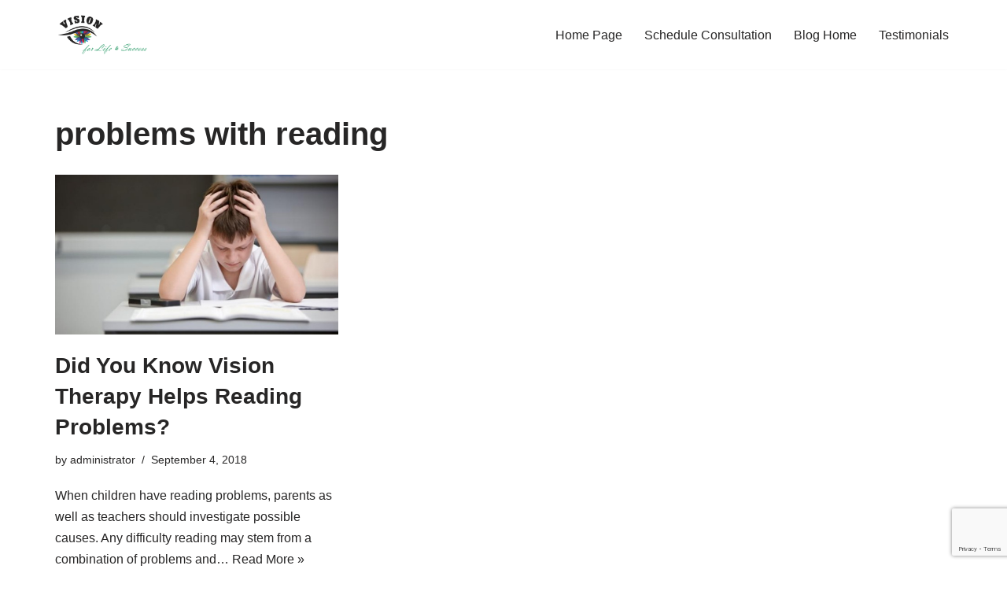

--- FILE ---
content_type: text/html; charset=utf-8
request_url: https://www.google.com/recaptcha/api2/anchor?ar=1&k=6LcH0_IhAAAAABP5EV0DElmYNYVhl2CG8-GjBZZq&co=aHR0cHM6Ly92aXNpb25mb3JsaWZld29ya3MuY29tOjQ0Mw..&hl=en&v=PoyoqOPhxBO7pBk68S4YbpHZ&size=invisible&anchor-ms=20000&execute-ms=30000&cb=e89t04tz2ogf
body_size: 48569
content:
<!DOCTYPE HTML><html dir="ltr" lang="en"><head><meta http-equiv="Content-Type" content="text/html; charset=UTF-8">
<meta http-equiv="X-UA-Compatible" content="IE=edge">
<title>reCAPTCHA</title>
<style type="text/css">
/* cyrillic-ext */
@font-face {
  font-family: 'Roboto';
  font-style: normal;
  font-weight: 400;
  font-stretch: 100%;
  src: url(//fonts.gstatic.com/s/roboto/v48/KFO7CnqEu92Fr1ME7kSn66aGLdTylUAMa3GUBHMdazTgWw.woff2) format('woff2');
  unicode-range: U+0460-052F, U+1C80-1C8A, U+20B4, U+2DE0-2DFF, U+A640-A69F, U+FE2E-FE2F;
}
/* cyrillic */
@font-face {
  font-family: 'Roboto';
  font-style: normal;
  font-weight: 400;
  font-stretch: 100%;
  src: url(//fonts.gstatic.com/s/roboto/v48/KFO7CnqEu92Fr1ME7kSn66aGLdTylUAMa3iUBHMdazTgWw.woff2) format('woff2');
  unicode-range: U+0301, U+0400-045F, U+0490-0491, U+04B0-04B1, U+2116;
}
/* greek-ext */
@font-face {
  font-family: 'Roboto';
  font-style: normal;
  font-weight: 400;
  font-stretch: 100%;
  src: url(//fonts.gstatic.com/s/roboto/v48/KFO7CnqEu92Fr1ME7kSn66aGLdTylUAMa3CUBHMdazTgWw.woff2) format('woff2');
  unicode-range: U+1F00-1FFF;
}
/* greek */
@font-face {
  font-family: 'Roboto';
  font-style: normal;
  font-weight: 400;
  font-stretch: 100%;
  src: url(//fonts.gstatic.com/s/roboto/v48/KFO7CnqEu92Fr1ME7kSn66aGLdTylUAMa3-UBHMdazTgWw.woff2) format('woff2');
  unicode-range: U+0370-0377, U+037A-037F, U+0384-038A, U+038C, U+038E-03A1, U+03A3-03FF;
}
/* math */
@font-face {
  font-family: 'Roboto';
  font-style: normal;
  font-weight: 400;
  font-stretch: 100%;
  src: url(//fonts.gstatic.com/s/roboto/v48/KFO7CnqEu92Fr1ME7kSn66aGLdTylUAMawCUBHMdazTgWw.woff2) format('woff2');
  unicode-range: U+0302-0303, U+0305, U+0307-0308, U+0310, U+0312, U+0315, U+031A, U+0326-0327, U+032C, U+032F-0330, U+0332-0333, U+0338, U+033A, U+0346, U+034D, U+0391-03A1, U+03A3-03A9, U+03B1-03C9, U+03D1, U+03D5-03D6, U+03F0-03F1, U+03F4-03F5, U+2016-2017, U+2034-2038, U+203C, U+2040, U+2043, U+2047, U+2050, U+2057, U+205F, U+2070-2071, U+2074-208E, U+2090-209C, U+20D0-20DC, U+20E1, U+20E5-20EF, U+2100-2112, U+2114-2115, U+2117-2121, U+2123-214F, U+2190, U+2192, U+2194-21AE, U+21B0-21E5, U+21F1-21F2, U+21F4-2211, U+2213-2214, U+2216-22FF, U+2308-230B, U+2310, U+2319, U+231C-2321, U+2336-237A, U+237C, U+2395, U+239B-23B7, U+23D0, U+23DC-23E1, U+2474-2475, U+25AF, U+25B3, U+25B7, U+25BD, U+25C1, U+25CA, U+25CC, U+25FB, U+266D-266F, U+27C0-27FF, U+2900-2AFF, U+2B0E-2B11, U+2B30-2B4C, U+2BFE, U+3030, U+FF5B, U+FF5D, U+1D400-1D7FF, U+1EE00-1EEFF;
}
/* symbols */
@font-face {
  font-family: 'Roboto';
  font-style: normal;
  font-weight: 400;
  font-stretch: 100%;
  src: url(//fonts.gstatic.com/s/roboto/v48/KFO7CnqEu92Fr1ME7kSn66aGLdTylUAMaxKUBHMdazTgWw.woff2) format('woff2');
  unicode-range: U+0001-000C, U+000E-001F, U+007F-009F, U+20DD-20E0, U+20E2-20E4, U+2150-218F, U+2190, U+2192, U+2194-2199, U+21AF, U+21E6-21F0, U+21F3, U+2218-2219, U+2299, U+22C4-22C6, U+2300-243F, U+2440-244A, U+2460-24FF, U+25A0-27BF, U+2800-28FF, U+2921-2922, U+2981, U+29BF, U+29EB, U+2B00-2BFF, U+4DC0-4DFF, U+FFF9-FFFB, U+10140-1018E, U+10190-1019C, U+101A0, U+101D0-101FD, U+102E0-102FB, U+10E60-10E7E, U+1D2C0-1D2D3, U+1D2E0-1D37F, U+1F000-1F0FF, U+1F100-1F1AD, U+1F1E6-1F1FF, U+1F30D-1F30F, U+1F315, U+1F31C, U+1F31E, U+1F320-1F32C, U+1F336, U+1F378, U+1F37D, U+1F382, U+1F393-1F39F, U+1F3A7-1F3A8, U+1F3AC-1F3AF, U+1F3C2, U+1F3C4-1F3C6, U+1F3CA-1F3CE, U+1F3D4-1F3E0, U+1F3ED, U+1F3F1-1F3F3, U+1F3F5-1F3F7, U+1F408, U+1F415, U+1F41F, U+1F426, U+1F43F, U+1F441-1F442, U+1F444, U+1F446-1F449, U+1F44C-1F44E, U+1F453, U+1F46A, U+1F47D, U+1F4A3, U+1F4B0, U+1F4B3, U+1F4B9, U+1F4BB, U+1F4BF, U+1F4C8-1F4CB, U+1F4D6, U+1F4DA, U+1F4DF, U+1F4E3-1F4E6, U+1F4EA-1F4ED, U+1F4F7, U+1F4F9-1F4FB, U+1F4FD-1F4FE, U+1F503, U+1F507-1F50B, U+1F50D, U+1F512-1F513, U+1F53E-1F54A, U+1F54F-1F5FA, U+1F610, U+1F650-1F67F, U+1F687, U+1F68D, U+1F691, U+1F694, U+1F698, U+1F6AD, U+1F6B2, U+1F6B9-1F6BA, U+1F6BC, U+1F6C6-1F6CF, U+1F6D3-1F6D7, U+1F6E0-1F6EA, U+1F6F0-1F6F3, U+1F6F7-1F6FC, U+1F700-1F7FF, U+1F800-1F80B, U+1F810-1F847, U+1F850-1F859, U+1F860-1F887, U+1F890-1F8AD, U+1F8B0-1F8BB, U+1F8C0-1F8C1, U+1F900-1F90B, U+1F93B, U+1F946, U+1F984, U+1F996, U+1F9E9, U+1FA00-1FA6F, U+1FA70-1FA7C, U+1FA80-1FA89, U+1FA8F-1FAC6, U+1FACE-1FADC, U+1FADF-1FAE9, U+1FAF0-1FAF8, U+1FB00-1FBFF;
}
/* vietnamese */
@font-face {
  font-family: 'Roboto';
  font-style: normal;
  font-weight: 400;
  font-stretch: 100%;
  src: url(//fonts.gstatic.com/s/roboto/v48/KFO7CnqEu92Fr1ME7kSn66aGLdTylUAMa3OUBHMdazTgWw.woff2) format('woff2');
  unicode-range: U+0102-0103, U+0110-0111, U+0128-0129, U+0168-0169, U+01A0-01A1, U+01AF-01B0, U+0300-0301, U+0303-0304, U+0308-0309, U+0323, U+0329, U+1EA0-1EF9, U+20AB;
}
/* latin-ext */
@font-face {
  font-family: 'Roboto';
  font-style: normal;
  font-weight: 400;
  font-stretch: 100%;
  src: url(//fonts.gstatic.com/s/roboto/v48/KFO7CnqEu92Fr1ME7kSn66aGLdTylUAMa3KUBHMdazTgWw.woff2) format('woff2');
  unicode-range: U+0100-02BA, U+02BD-02C5, U+02C7-02CC, U+02CE-02D7, U+02DD-02FF, U+0304, U+0308, U+0329, U+1D00-1DBF, U+1E00-1E9F, U+1EF2-1EFF, U+2020, U+20A0-20AB, U+20AD-20C0, U+2113, U+2C60-2C7F, U+A720-A7FF;
}
/* latin */
@font-face {
  font-family: 'Roboto';
  font-style: normal;
  font-weight: 400;
  font-stretch: 100%;
  src: url(//fonts.gstatic.com/s/roboto/v48/KFO7CnqEu92Fr1ME7kSn66aGLdTylUAMa3yUBHMdazQ.woff2) format('woff2');
  unicode-range: U+0000-00FF, U+0131, U+0152-0153, U+02BB-02BC, U+02C6, U+02DA, U+02DC, U+0304, U+0308, U+0329, U+2000-206F, U+20AC, U+2122, U+2191, U+2193, U+2212, U+2215, U+FEFF, U+FFFD;
}
/* cyrillic-ext */
@font-face {
  font-family: 'Roboto';
  font-style: normal;
  font-weight: 500;
  font-stretch: 100%;
  src: url(//fonts.gstatic.com/s/roboto/v48/KFO7CnqEu92Fr1ME7kSn66aGLdTylUAMa3GUBHMdazTgWw.woff2) format('woff2');
  unicode-range: U+0460-052F, U+1C80-1C8A, U+20B4, U+2DE0-2DFF, U+A640-A69F, U+FE2E-FE2F;
}
/* cyrillic */
@font-face {
  font-family: 'Roboto';
  font-style: normal;
  font-weight: 500;
  font-stretch: 100%;
  src: url(//fonts.gstatic.com/s/roboto/v48/KFO7CnqEu92Fr1ME7kSn66aGLdTylUAMa3iUBHMdazTgWw.woff2) format('woff2');
  unicode-range: U+0301, U+0400-045F, U+0490-0491, U+04B0-04B1, U+2116;
}
/* greek-ext */
@font-face {
  font-family: 'Roboto';
  font-style: normal;
  font-weight: 500;
  font-stretch: 100%;
  src: url(//fonts.gstatic.com/s/roboto/v48/KFO7CnqEu92Fr1ME7kSn66aGLdTylUAMa3CUBHMdazTgWw.woff2) format('woff2');
  unicode-range: U+1F00-1FFF;
}
/* greek */
@font-face {
  font-family: 'Roboto';
  font-style: normal;
  font-weight: 500;
  font-stretch: 100%;
  src: url(//fonts.gstatic.com/s/roboto/v48/KFO7CnqEu92Fr1ME7kSn66aGLdTylUAMa3-UBHMdazTgWw.woff2) format('woff2');
  unicode-range: U+0370-0377, U+037A-037F, U+0384-038A, U+038C, U+038E-03A1, U+03A3-03FF;
}
/* math */
@font-face {
  font-family: 'Roboto';
  font-style: normal;
  font-weight: 500;
  font-stretch: 100%;
  src: url(//fonts.gstatic.com/s/roboto/v48/KFO7CnqEu92Fr1ME7kSn66aGLdTylUAMawCUBHMdazTgWw.woff2) format('woff2');
  unicode-range: U+0302-0303, U+0305, U+0307-0308, U+0310, U+0312, U+0315, U+031A, U+0326-0327, U+032C, U+032F-0330, U+0332-0333, U+0338, U+033A, U+0346, U+034D, U+0391-03A1, U+03A3-03A9, U+03B1-03C9, U+03D1, U+03D5-03D6, U+03F0-03F1, U+03F4-03F5, U+2016-2017, U+2034-2038, U+203C, U+2040, U+2043, U+2047, U+2050, U+2057, U+205F, U+2070-2071, U+2074-208E, U+2090-209C, U+20D0-20DC, U+20E1, U+20E5-20EF, U+2100-2112, U+2114-2115, U+2117-2121, U+2123-214F, U+2190, U+2192, U+2194-21AE, U+21B0-21E5, U+21F1-21F2, U+21F4-2211, U+2213-2214, U+2216-22FF, U+2308-230B, U+2310, U+2319, U+231C-2321, U+2336-237A, U+237C, U+2395, U+239B-23B7, U+23D0, U+23DC-23E1, U+2474-2475, U+25AF, U+25B3, U+25B7, U+25BD, U+25C1, U+25CA, U+25CC, U+25FB, U+266D-266F, U+27C0-27FF, U+2900-2AFF, U+2B0E-2B11, U+2B30-2B4C, U+2BFE, U+3030, U+FF5B, U+FF5D, U+1D400-1D7FF, U+1EE00-1EEFF;
}
/* symbols */
@font-face {
  font-family: 'Roboto';
  font-style: normal;
  font-weight: 500;
  font-stretch: 100%;
  src: url(//fonts.gstatic.com/s/roboto/v48/KFO7CnqEu92Fr1ME7kSn66aGLdTylUAMaxKUBHMdazTgWw.woff2) format('woff2');
  unicode-range: U+0001-000C, U+000E-001F, U+007F-009F, U+20DD-20E0, U+20E2-20E4, U+2150-218F, U+2190, U+2192, U+2194-2199, U+21AF, U+21E6-21F0, U+21F3, U+2218-2219, U+2299, U+22C4-22C6, U+2300-243F, U+2440-244A, U+2460-24FF, U+25A0-27BF, U+2800-28FF, U+2921-2922, U+2981, U+29BF, U+29EB, U+2B00-2BFF, U+4DC0-4DFF, U+FFF9-FFFB, U+10140-1018E, U+10190-1019C, U+101A0, U+101D0-101FD, U+102E0-102FB, U+10E60-10E7E, U+1D2C0-1D2D3, U+1D2E0-1D37F, U+1F000-1F0FF, U+1F100-1F1AD, U+1F1E6-1F1FF, U+1F30D-1F30F, U+1F315, U+1F31C, U+1F31E, U+1F320-1F32C, U+1F336, U+1F378, U+1F37D, U+1F382, U+1F393-1F39F, U+1F3A7-1F3A8, U+1F3AC-1F3AF, U+1F3C2, U+1F3C4-1F3C6, U+1F3CA-1F3CE, U+1F3D4-1F3E0, U+1F3ED, U+1F3F1-1F3F3, U+1F3F5-1F3F7, U+1F408, U+1F415, U+1F41F, U+1F426, U+1F43F, U+1F441-1F442, U+1F444, U+1F446-1F449, U+1F44C-1F44E, U+1F453, U+1F46A, U+1F47D, U+1F4A3, U+1F4B0, U+1F4B3, U+1F4B9, U+1F4BB, U+1F4BF, U+1F4C8-1F4CB, U+1F4D6, U+1F4DA, U+1F4DF, U+1F4E3-1F4E6, U+1F4EA-1F4ED, U+1F4F7, U+1F4F9-1F4FB, U+1F4FD-1F4FE, U+1F503, U+1F507-1F50B, U+1F50D, U+1F512-1F513, U+1F53E-1F54A, U+1F54F-1F5FA, U+1F610, U+1F650-1F67F, U+1F687, U+1F68D, U+1F691, U+1F694, U+1F698, U+1F6AD, U+1F6B2, U+1F6B9-1F6BA, U+1F6BC, U+1F6C6-1F6CF, U+1F6D3-1F6D7, U+1F6E0-1F6EA, U+1F6F0-1F6F3, U+1F6F7-1F6FC, U+1F700-1F7FF, U+1F800-1F80B, U+1F810-1F847, U+1F850-1F859, U+1F860-1F887, U+1F890-1F8AD, U+1F8B0-1F8BB, U+1F8C0-1F8C1, U+1F900-1F90B, U+1F93B, U+1F946, U+1F984, U+1F996, U+1F9E9, U+1FA00-1FA6F, U+1FA70-1FA7C, U+1FA80-1FA89, U+1FA8F-1FAC6, U+1FACE-1FADC, U+1FADF-1FAE9, U+1FAF0-1FAF8, U+1FB00-1FBFF;
}
/* vietnamese */
@font-face {
  font-family: 'Roboto';
  font-style: normal;
  font-weight: 500;
  font-stretch: 100%;
  src: url(//fonts.gstatic.com/s/roboto/v48/KFO7CnqEu92Fr1ME7kSn66aGLdTylUAMa3OUBHMdazTgWw.woff2) format('woff2');
  unicode-range: U+0102-0103, U+0110-0111, U+0128-0129, U+0168-0169, U+01A0-01A1, U+01AF-01B0, U+0300-0301, U+0303-0304, U+0308-0309, U+0323, U+0329, U+1EA0-1EF9, U+20AB;
}
/* latin-ext */
@font-face {
  font-family: 'Roboto';
  font-style: normal;
  font-weight: 500;
  font-stretch: 100%;
  src: url(//fonts.gstatic.com/s/roboto/v48/KFO7CnqEu92Fr1ME7kSn66aGLdTylUAMa3KUBHMdazTgWw.woff2) format('woff2');
  unicode-range: U+0100-02BA, U+02BD-02C5, U+02C7-02CC, U+02CE-02D7, U+02DD-02FF, U+0304, U+0308, U+0329, U+1D00-1DBF, U+1E00-1E9F, U+1EF2-1EFF, U+2020, U+20A0-20AB, U+20AD-20C0, U+2113, U+2C60-2C7F, U+A720-A7FF;
}
/* latin */
@font-face {
  font-family: 'Roboto';
  font-style: normal;
  font-weight: 500;
  font-stretch: 100%;
  src: url(//fonts.gstatic.com/s/roboto/v48/KFO7CnqEu92Fr1ME7kSn66aGLdTylUAMa3yUBHMdazQ.woff2) format('woff2');
  unicode-range: U+0000-00FF, U+0131, U+0152-0153, U+02BB-02BC, U+02C6, U+02DA, U+02DC, U+0304, U+0308, U+0329, U+2000-206F, U+20AC, U+2122, U+2191, U+2193, U+2212, U+2215, U+FEFF, U+FFFD;
}
/* cyrillic-ext */
@font-face {
  font-family: 'Roboto';
  font-style: normal;
  font-weight: 900;
  font-stretch: 100%;
  src: url(//fonts.gstatic.com/s/roboto/v48/KFO7CnqEu92Fr1ME7kSn66aGLdTylUAMa3GUBHMdazTgWw.woff2) format('woff2');
  unicode-range: U+0460-052F, U+1C80-1C8A, U+20B4, U+2DE0-2DFF, U+A640-A69F, U+FE2E-FE2F;
}
/* cyrillic */
@font-face {
  font-family: 'Roboto';
  font-style: normal;
  font-weight: 900;
  font-stretch: 100%;
  src: url(//fonts.gstatic.com/s/roboto/v48/KFO7CnqEu92Fr1ME7kSn66aGLdTylUAMa3iUBHMdazTgWw.woff2) format('woff2');
  unicode-range: U+0301, U+0400-045F, U+0490-0491, U+04B0-04B1, U+2116;
}
/* greek-ext */
@font-face {
  font-family: 'Roboto';
  font-style: normal;
  font-weight: 900;
  font-stretch: 100%;
  src: url(//fonts.gstatic.com/s/roboto/v48/KFO7CnqEu92Fr1ME7kSn66aGLdTylUAMa3CUBHMdazTgWw.woff2) format('woff2');
  unicode-range: U+1F00-1FFF;
}
/* greek */
@font-face {
  font-family: 'Roboto';
  font-style: normal;
  font-weight: 900;
  font-stretch: 100%;
  src: url(//fonts.gstatic.com/s/roboto/v48/KFO7CnqEu92Fr1ME7kSn66aGLdTylUAMa3-UBHMdazTgWw.woff2) format('woff2');
  unicode-range: U+0370-0377, U+037A-037F, U+0384-038A, U+038C, U+038E-03A1, U+03A3-03FF;
}
/* math */
@font-face {
  font-family: 'Roboto';
  font-style: normal;
  font-weight: 900;
  font-stretch: 100%;
  src: url(//fonts.gstatic.com/s/roboto/v48/KFO7CnqEu92Fr1ME7kSn66aGLdTylUAMawCUBHMdazTgWw.woff2) format('woff2');
  unicode-range: U+0302-0303, U+0305, U+0307-0308, U+0310, U+0312, U+0315, U+031A, U+0326-0327, U+032C, U+032F-0330, U+0332-0333, U+0338, U+033A, U+0346, U+034D, U+0391-03A1, U+03A3-03A9, U+03B1-03C9, U+03D1, U+03D5-03D6, U+03F0-03F1, U+03F4-03F5, U+2016-2017, U+2034-2038, U+203C, U+2040, U+2043, U+2047, U+2050, U+2057, U+205F, U+2070-2071, U+2074-208E, U+2090-209C, U+20D0-20DC, U+20E1, U+20E5-20EF, U+2100-2112, U+2114-2115, U+2117-2121, U+2123-214F, U+2190, U+2192, U+2194-21AE, U+21B0-21E5, U+21F1-21F2, U+21F4-2211, U+2213-2214, U+2216-22FF, U+2308-230B, U+2310, U+2319, U+231C-2321, U+2336-237A, U+237C, U+2395, U+239B-23B7, U+23D0, U+23DC-23E1, U+2474-2475, U+25AF, U+25B3, U+25B7, U+25BD, U+25C1, U+25CA, U+25CC, U+25FB, U+266D-266F, U+27C0-27FF, U+2900-2AFF, U+2B0E-2B11, U+2B30-2B4C, U+2BFE, U+3030, U+FF5B, U+FF5D, U+1D400-1D7FF, U+1EE00-1EEFF;
}
/* symbols */
@font-face {
  font-family: 'Roboto';
  font-style: normal;
  font-weight: 900;
  font-stretch: 100%;
  src: url(//fonts.gstatic.com/s/roboto/v48/KFO7CnqEu92Fr1ME7kSn66aGLdTylUAMaxKUBHMdazTgWw.woff2) format('woff2');
  unicode-range: U+0001-000C, U+000E-001F, U+007F-009F, U+20DD-20E0, U+20E2-20E4, U+2150-218F, U+2190, U+2192, U+2194-2199, U+21AF, U+21E6-21F0, U+21F3, U+2218-2219, U+2299, U+22C4-22C6, U+2300-243F, U+2440-244A, U+2460-24FF, U+25A0-27BF, U+2800-28FF, U+2921-2922, U+2981, U+29BF, U+29EB, U+2B00-2BFF, U+4DC0-4DFF, U+FFF9-FFFB, U+10140-1018E, U+10190-1019C, U+101A0, U+101D0-101FD, U+102E0-102FB, U+10E60-10E7E, U+1D2C0-1D2D3, U+1D2E0-1D37F, U+1F000-1F0FF, U+1F100-1F1AD, U+1F1E6-1F1FF, U+1F30D-1F30F, U+1F315, U+1F31C, U+1F31E, U+1F320-1F32C, U+1F336, U+1F378, U+1F37D, U+1F382, U+1F393-1F39F, U+1F3A7-1F3A8, U+1F3AC-1F3AF, U+1F3C2, U+1F3C4-1F3C6, U+1F3CA-1F3CE, U+1F3D4-1F3E0, U+1F3ED, U+1F3F1-1F3F3, U+1F3F5-1F3F7, U+1F408, U+1F415, U+1F41F, U+1F426, U+1F43F, U+1F441-1F442, U+1F444, U+1F446-1F449, U+1F44C-1F44E, U+1F453, U+1F46A, U+1F47D, U+1F4A3, U+1F4B0, U+1F4B3, U+1F4B9, U+1F4BB, U+1F4BF, U+1F4C8-1F4CB, U+1F4D6, U+1F4DA, U+1F4DF, U+1F4E3-1F4E6, U+1F4EA-1F4ED, U+1F4F7, U+1F4F9-1F4FB, U+1F4FD-1F4FE, U+1F503, U+1F507-1F50B, U+1F50D, U+1F512-1F513, U+1F53E-1F54A, U+1F54F-1F5FA, U+1F610, U+1F650-1F67F, U+1F687, U+1F68D, U+1F691, U+1F694, U+1F698, U+1F6AD, U+1F6B2, U+1F6B9-1F6BA, U+1F6BC, U+1F6C6-1F6CF, U+1F6D3-1F6D7, U+1F6E0-1F6EA, U+1F6F0-1F6F3, U+1F6F7-1F6FC, U+1F700-1F7FF, U+1F800-1F80B, U+1F810-1F847, U+1F850-1F859, U+1F860-1F887, U+1F890-1F8AD, U+1F8B0-1F8BB, U+1F8C0-1F8C1, U+1F900-1F90B, U+1F93B, U+1F946, U+1F984, U+1F996, U+1F9E9, U+1FA00-1FA6F, U+1FA70-1FA7C, U+1FA80-1FA89, U+1FA8F-1FAC6, U+1FACE-1FADC, U+1FADF-1FAE9, U+1FAF0-1FAF8, U+1FB00-1FBFF;
}
/* vietnamese */
@font-face {
  font-family: 'Roboto';
  font-style: normal;
  font-weight: 900;
  font-stretch: 100%;
  src: url(//fonts.gstatic.com/s/roboto/v48/KFO7CnqEu92Fr1ME7kSn66aGLdTylUAMa3OUBHMdazTgWw.woff2) format('woff2');
  unicode-range: U+0102-0103, U+0110-0111, U+0128-0129, U+0168-0169, U+01A0-01A1, U+01AF-01B0, U+0300-0301, U+0303-0304, U+0308-0309, U+0323, U+0329, U+1EA0-1EF9, U+20AB;
}
/* latin-ext */
@font-face {
  font-family: 'Roboto';
  font-style: normal;
  font-weight: 900;
  font-stretch: 100%;
  src: url(//fonts.gstatic.com/s/roboto/v48/KFO7CnqEu92Fr1ME7kSn66aGLdTylUAMa3KUBHMdazTgWw.woff2) format('woff2');
  unicode-range: U+0100-02BA, U+02BD-02C5, U+02C7-02CC, U+02CE-02D7, U+02DD-02FF, U+0304, U+0308, U+0329, U+1D00-1DBF, U+1E00-1E9F, U+1EF2-1EFF, U+2020, U+20A0-20AB, U+20AD-20C0, U+2113, U+2C60-2C7F, U+A720-A7FF;
}
/* latin */
@font-face {
  font-family: 'Roboto';
  font-style: normal;
  font-weight: 900;
  font-stretch: 100%;
  src: url(//fonts.gstatic.com/s/roboto/v48/KFO7CnqEu92Fr1ME7kSn66aGLdTylUAMa3yUBHMdazQ.woff2) format('woff2');
  unicode-range: U+0000-00FF, U+0131, U+0152-0153, U+02BB-02BC, U+02C6, U+02DA, U+02DC, U+0304, U+0308, U+0329, U+2000-206F, U+20AC, U+2122, U+2191, U+2193, U+2212, U+2215, U+FEFF, U+FFFD;
}

</style>
<link rel="stylesheet" type="text/css" href="https://www.gstatic.com/recaptcha/releases/PoyoqOPhxBO7pBk68S4YbpHZ/styles__ltr.css">
<script nonce="xZY_lpiteUn4B8tihoGaBg" type="text/javascript">window['__recaptcha_api'] = 'https://www.google.com/recaptcha/api2/';</script>
<script type="text/javascript" src="https://www.gstatic.com/recaptcha/releases/PoyoqOPhxBO7pBk68S4YbpHZ/recaptcha__en.js" nonce="xZY_lpiteUn4B8tihoGaBg">
      
    </script></head>
<body><div id="rc-anchor-alert" class="rc-anchor-alert"></div>
<input type="hidden" id="recaptcha-token" value="[base64]">
<script type="text/javascript" nonce="xZY_lpiteUn4B8tihoGaBg">
      recaptcha.anchor.Main.init("[\x22ainput\x22,[\x22bgdata\x22,\x22\x22,\[base64]/[base64]/[base64]/[base64]/[base64]/[base64]/KGcoTywyNTMsTy5PKSxVRyhPLEMpKTpnKE8sMjUzLEMpLE8pKSxsKSksTykpfSxieT1mdW5jdGlvbihDLE8sdSxsKXtmb3IobD0odT1SKEMpLDApO08+MDtPLS0pbD1sPDw4fFooQyk7ZyhDLHUsbCl9LFVHPWZ1bmN0aW9uKEMsTyl7Qy5pLmxlbmd0aD4xMDQ/[base64]/[base64]/[base64]/[base64]/[base64]/[base64]/[base64]\\u003d\x22,\[base64]\x22,\[base64]/DumEvwobDmHpyw5tSwprCoHvDniV9FWjDgMOKWG7Ds3cdw43DlhbCmcOTbMKtLQpBw4rDgkLCgGVAwrfChsOvNsODKsOdwpbDr8OUeFFND1LCt8OnOjXDq8KRK8KUS8KabwnCuFBZwpzDgC/CkHDDojQQwqfDk8KUwqjDrF5Yf8OMw6wvCRIfwotnw5g0D8Onw5c3woMtPm9xwqlXesKQw6jDnMODw6YXOMOKw7vDvcO0wqotGgHCs8KrccKbcj/DvBsYwqfDuD/[base64]/CtCvCv0Z7E1PDr8KWwqnDs8OkLgvCtAHCg8OAw7zDlzrDg8Obw6J/ZQ/Cv310OHrCk8KUekdIw6LCpMKFUlFgdMK/UGHDocKIXGvDl8K3w6x1EWdHHsOoB8KNHB95L1bDuFTCgio1w4XDkMKBwqFWSw7Cv2xCGsKow77CrzzCq0LCmsKJSsKswqoRPMK5J3xxw6J/DsOiOQNqwrnDv3Q+XWZGw7/DkEw+wowfw7MAdFY2TsKvw5hJw51iXMKXw4YRDsK5HMKzCD7DsMOSbw1Sw6nCiMOzYA85CSzDucOgw557BT0Bw4oewpbDusK/e8OAw58rw4XDuEnDl8Knwq/Dt8OhVMO2ZMOjw4zDiMKJVsK1W8KowrTDjAHDpnnCo2hvDSfDrcOPwqnDnj/CmsOJwoJiw6vCiUI+w5rDpAcGfsKlc3fDt1rDnwDDlCbCm8KYw50+TcKPTcO4HcKXPcObwovCh8K/w4xKw5pBw55obnPDmGLDq8KJfcOSw6Ugw6TDqWrDncOYDEoNJMOEC8KiO2LCl8ORKzQkHsOlwpB1AlXDjHMRw54xXcKLF0sBw4DDl3vDpsOQwrFDOcOswoHDiV8dw4V/[base64]/YHNyLMOCwrrDpApLw7M+S8KKFsONwqXDtRLCpwbCosONbMK6UD3CscKewqLCpBkSw4hQwrVbHsKewq0IYkbCkmAaeAVQQMOYwrPCgTZpTF1OwovDsMK4asOiwrbDlUnChm3CgsOywqA4TA5fw4gILcO7bsOAwo/CthwCScKEwqt/[base64]/[base64]/WMOPfQ3CvETCjMO8w5sBGmDCkCdxwqAiOcOVVHpxwpbCj8ODBcK4wpLCrylhGcKmDX8zZcKRdxrDuMK1QljDtMKRwoVtZsK/w67Dk8OKE1IhWBHDnHk7QcKfRgnCpsO8wpXCs8OkKcKBw7xrQ8K1XsK3RkUsKgbCqhZ9w6sEwozDqcOwK8OnQcO4c0VuWTbCtQQDwoDCmkXDnA94eU8fw5F9dcKdw4FxTC7Cs8OyXcKhU8OJOsKlVFltRjvDl2HDi8O/L8KKU8O6w4/[base64]/DiXAjwrLDuQ0AIcO3McKzw6/Dv8ORwofDm8Obwp8KfMOjwpbDo8KcesKRw4caUMKfw7jCrsOodMK4DBPCsTPDiMOJw6IZeE0CUsK8w7/Cg8K5wpxSw5ZXw5Ruwpwiwp0ww6tMHMKeL3U7wqfCqMO8wovCvMK1YAYtwr/CscO9w5h/dQrCj8ONwr8ZQsKXchheDsOaJABKwpthP8OeVTFeW8KlwpkeEcKqXB/Cn3cDwrNlwrDCicO3w6DCgHDCkMKKPsKlw6DCnsK3ZwnDhMK+woHCtzrCsWQGw63Dhh0Jw4prZXXCp8KewpjDjmPClG/CusKywrhAw4k4w4M2wowwwpXDuBgUBsKSXMO8w6LCvC1Mw6RlwoguI8O8w7DCshPChcKROMOWc8KRwr3CiQrDqAxAw4nCv8Opw5gPw7tmw5zChMOoRgrDrEp/H2fDsBvCvAjCkx1+PzrCmMOCL1ZawonCgF/DisOWH8KZPkJZXsKYacK6w5bCjnHCrMK4PMO3w7vCu8KtwopZdUjCpcO0w6Rzw5nCnsOCJ8KEasOKwr7Dt8Owwp8YV8O0bMKDfMKZwroMw5IhQmBIBgzCs8O6VEfCu8O4wo8/w5HDo8KvUT3DngpqwqHCtF0lOlQRH8K6esKHWG9pw4vDk1JAw5rCgA5YBsK1Qw3DlsOowqobwoMRwrkrw6/DnMKlwqvDvArCvGRmwrVcUMOZCUTCoMO/LcOCNQ7Ckh8zwq7DjFjCmcKgw7zCnnppICTCh8Ktw45jesKywpliwqjCrx7DgAhQw4IXwqd6wovCvClmwrcvO8KSexpFTTzDhcOreQXDusO/wrgzwrpww7LCjsOTw7gpL8KPw6AHYAHDnsKtwrQWwoI/LMOBwqtRIcKPwpPCmW/[base64]/w4/DqTnCkxUUw6orFXDDg8Kuw7bDv8OQS0vDtkLDoMKKwr7CnlRtQcOvwpVbwoLChgfDo8KGwr0YwpcXdkHDgRggFR/ClMOmccOWMcKgwpHDkBwGecOIwoYJw4DCn3s4cMOdwosgwqvDv8KRw61AwqkmP0hpw6syPzLCosO8wr4pw6LCuQZiwphAfRt8A3TCgkY+wqPDu8K/QMK+CsOecT/[base64]/CgsOAwozCv0RZTXZVBQnCncOjWAjDqTlGY8OlKcOuwpAyw4TDiMO1WU45YsOdIcO0GsKyw7o8wqDCp8OEMsOrcsOnw7VIAzIuw5V7wop6PypXL1LCpsO8dxfCicKdwrXChUvDi8K1wonDpA5NWwALw7LDsMOuG3wiw6ABGBQsGjbDjBY/[base64]/Dr0V1LR8nUmA7wohiM2o7VmzCoMOqw5jDimrDpH7DihbCp0c3BVF2YcOiwrXDhRJvZsOaw5JLwoDDn8KAw4VIwpAfAMOoScOpeDnCjsOFwoVMB8OXw5ZCw4PDnSPDrsKrfB7DqEUAWybCmMOdc8Kzw4Uxw5jDqsOuw5TCg8KQPsKaw4NWw6DDpz/[base64]/w5gOw4/Du0M7w5EIwoNuF3jCncKmw5oCwqE8wpFVw7dhw7xiwqk4QBlrwqPCgSvDj8KvwqDDs3E+FcKCw4TDpcKJbE1NTW/CuMKdW3TDpsOxTMOYwpTCiydFBMK9woEHDsK8w7xbQ8KjTcKGe09jwqnDksOowrfDlmB0wqBzwofCvwPDocKOXVMyw4F9w6MSHxDDhsO0eGzCoTEJwq9cw7YSQMO0Sykuw4nCrMKpO8Kkw5Zzw5dnbhQ6cy/[base64]/Dk8OZY1VQc8OaN8OaTkTDpcKLGg5Qw5ISGcKMd8KKA1VkFcOPw6DDpGJcwosNwo/CilzCnxvCjD8IRmPCpcOXw6HChMKbd2DCmMOcZzcaLFYOw5PCtcKIZMKSNSjDrMOtIAkDcDUHw6s9f8KRwpLCtcONwp9recOSOGIwwrrCmTt1X8KZwoPChl92dxxiwqTDiMO/KMO2wqrCogRjOcKbR1fDjV3Cu0MMw5ApH8OWecOGw6LCohvDnVMVOMO3wrZBQMOTw7nDpsK8woBiJ0k7wo/DqsOqQw9qZiLClTIvQsOBV8KgLEdfw47DuQ3Dn8KEVsO0fMKXN8OUDsK0DMOxwrF5w4xlCxXDgBgBKWnDlnXDlg4SwokGDC5eajseLiTCsMKKSMOsBMKdw5fDoC/CvQTDl8OFwoDDgURKw4rCocO6w4oOe8K2aMOkwoXCtTzCtD7DrDEObMKdblDDrylTAcKUw5VMw7pERcKvfC4Yw7TChiZRRV8bw5nDpsOEPmrCqMKMwp/DlcOTwpAFXn0+wovCnMKAwoJYJcKUwr3DmcKWFcO4w5fCs8Kaw7DDrnEobcK3wpQFwqFgEcKBwoXCv8KqPDPCv8OncifDhMKDOizCo8KcwpvCtnrDnCfCtsOVwq1Jw7jCgcOWCmbDjRbClWPDjsOdwrnDiRvDjm4NwqQQecOmG8Oew6XDtX/DhDjDvjLDqgAsHVcGw6pFwrvCvloSQMOvcsOqw49xJAUhwrEHRXfDhDXDnsOcw6XDj8KwwrULwpR/[base64]/[base64]/[base64]/Dr380wp9pFFDDtR1KMUTCu8KQMMOYw5/DkH8+w5gkw7EBwrzCoxcEworDrMOLw7h+wpzDj8Kjw7EzeMOcwoPCvB05YcO4HMOdBh09w5dwdD3Dk8KfWMKxw65OSMKeWmbCk2vCq8KgwpbCpsKwwqRuFMKtVsKtwr/DtcKdw5B7w7nDowrChcKhwr5obn9RJhxRw5TCicKDNsKdXMKBP2/CpgDCqsOVw64TwrJbLcOyBEhpwrjCk8O2SX4fKivCk8K5PkHDtXYLW8OGFMKkfyV6w5nDlMKawo/CvTxcf8O8wp/[base64]/[base64]/DumUSc8K2w4vClcK2VcOyc8OCw48GDXvCjx7DvzNiIlBqL3guGlU9w7dHw74Kwr7CusKcFMKZwpLDnQRoWV0UWsKxVRnDv8KLw4jDssKja1/DkMOpalbDhsKdDFbDpTo7wqbCj1sGwpjDjTFpGB/DqcOASk1fNRZywojDiV9jFwsSwp0SBsOjwqFWXcO2wqc0w7kKZsOAwrTDl3AWwqPDiXvDmcOobjbCvcOkaMOjX8OBwqvDmcKXdWUKw5zDoDN1HMKqwp0Ia2fDsB4cw4p+PWBpw73CgGt/wqbDgcOBcsKxw7/DnyzDq3B+w4XDtBQvQGdAQgPDpBkgK8Osf1jDnsO+wpl5fzdJw640w7s1VQnCiMKMD3ARMjIvwrXCpMKvIyLDvEXDtkdGRMOudMKQwp9hwobCicKAw4DCmcO+wpg9G8Olw6p+HsOHw4nCtFrCiMKNwqXCjE4Ww6bCok/CsjLCusOwewHDjktZw4nCpBs+w53DnMKvw5vDhBXCgsOQwo10wp/[base64]/ClMKjwqR1QwLCn8KFwrd0asOHw6HDk1LCucONwrLDtGJ7YcOtwok1L8Knwo3CsGdSIF/Dp04tw7nDkMOJwogAWznCkw56w5vChHIfPxrDu2VLTsOvwqZtDcOzRRFZw5jCnMKTw7vDo8OGw7fDqHPDlsOEwovCklDDiMODw4bCqMKAw4VZPgLDgMK+w5/DisOMIh8yKm/DiMKdw7kZcMOydMOww69NVMKQw4Z+wrLDvMO7w4vDhcKjw4rCi33DsAvCkXLDusOha8OOZsODdMOTwqvCgMKVEFzDtXNTwqR5wqI5w6fDgMKRwqtpw6PCjWkMLXF8wrIgw67DuC7CkHpXwr3Ckz5pEHTDkFB+woLCqx7ChsOqXUNeBMK/w43Dv8Kzw6AnCMKYw6TCtynCvQPDin0jwrxHNl44w65lwqkjw7AbEcK8TR7Di8OTdBLDlkvCmF7Dv8K2ZDsxw5/CtMOSTDDDh8KgH8K2wpIvLsOqw6cZGyJXBlIKwqXCvMK2X8O4w4PCjsOMRcOewrEXKcKGU27Cv1jCrVvDmcK0w4/CjVUlw5ZiH8KHbMK8EsKFQ8OBXQ/CnMOfwqIlcTXDlz0/w7jCqBtjwqpkaGERw7Mjw512w7/Cn8KZZMKcVi06w5ExDcK5wqrCqMK8NlzCmT4jwqcjwpzCo8O7HC/Dv8OAYwXDtsK4w6LDs8OTw6bCn8OeWcOGFALDl8KiDMKzwq5mZRvCk8OMw4Q7PMKZwobDmxQvesOndsKQwpLCrsKZM3HCrMOwPsKHw7bDtA7CsETDk8OUCic+wovDksONIg0rw4B3woEAE8OiwoITL8KFwoXDjmjCogIHQsKPw4/Cg3xRw6nCoXxuw4UTwrMrw7QGdWzDrwjDgnTDi8KXOMOEGcKSwpzCpcKzwq5pwqvDhcK3B8KIw7tfw4J3UDQXEQU5wpzCo8KjAgPDp8KNVsKpK8K/BXfDp8Oewp3DpzMpdSDDrsK5XsOWwr4fQjHCt1tvwoLDmhPCkH/CnMO2a8OOUH7DszPCnzHDqcOPw4XDtMOYw53DiAUxw5HDjMKxG8KZw5ZtcMOmacKPw5VCIsOMw7k5YMKCw5DDjjwKEgjCqcOzQyh1w4Npw5/Co8K7NsOKw6VFw6/[base64]/[base64]/Jgtxw78iwr7DssOsw7/CscOSwpY6w4fDsMK6MX3ChX3Ci39TPcOWUsO1NWJAMyjDiXEVw6E/[base64]/DkcK4wqPCmcOcw796JHrCqRbCmMKHNBJ0NcO4R8K8w6vCq8KyPXAjwpxbw5fCiMOWUMKUd8KPwpcNfi/DiGQdTcOEw4xaw77DkcOqQsKiwpbDqyNGRz7DgsKFw7DCgTzDmMOcP8OGMMO7fjfDqcKzwp/[base64]/wo1Jw6bCvmcTw6FtwrZ1IURXw7IBISXCoT/DggY9w6oIw5jDucK1fcKmDAQSwpnCssORFVx7wqEsw5tUfBLDncOww7cwEMOawqnDjgZeF8KVwpzDnhYPwpxKLMOnfFjClG7Cu8Ohw597w5PCtsKmwrnCncK8dVbDrMK9wrIbFMOkw5TDvnB0w4ANajN/wrABw4fCn8OtSBcQw7BCw47Cm8KUN8KIw71Ww60YXsOIwqwAw4bDhzVte0RBwptkw5/[base64]/CukTDgMO2N0YUJ8Ksw4HDmycrOHDCh0/[base64]/e17Cl3ILWcK+wqrDixkxby3CjcOTwqcdTEQjw5nDrBfDllldJ3NTw6LCqSwGRlFjMDvCvVABw7TDolTCvTHDncKkwp/DpXQlwpx/bMOpwpDDi8K3wo3DgngLw6ptw7HDr8K0JEMHwqLDi8OywpPCuQHCocOaOjZCw7ggVwcuwprDsisfwr1Bw7gOB8KZWVVkwpNQDMKHw7InJ8O3wofDs8OAwpsfw7/[base64]/DrWQZEcOVw5TDnMOLwrfCh8KZwq3Duxoqwo7CpsOzw41yIMKVwop1w5HDg3fCu8K4wpHCpl8Xw7JlwonCpQ7CkMKMwod8dMOew6HDvMO/[base64]/ccOMKsOQwog7CXxdQcKlwp7CmXfChC4nw5BNw5TChsOBw4VKShTCtWstwpEPwp3CqMKOWGoJwoXClzQSKgEqw6HCncKKYcOfw5vDhsOTwrPDtcKrwq8swpsZKAl4R8OSwoTDuxUfw6rDhsKyMsKyw6rDhcKiwozDjcKywp/[base64]/wrTCssKUw73DqUsLwpgRKFXCj8OJwrNcwqd5wqQ6wqvCpjHDrMO3aCTDglwAHWDDicOLwqrCn8K2dAxaw6vDr8O9wqRZw6wYw5RJIGTDnHHDlsKmwoDDpMKmw7YFw5bClWvCpC51wqbCksKPdl8/w78Qw67CiFEKdsObXMOmVMOuFMOuwrXDv0PDqcOwwqHDvX5PB8KfLsOXI0HDrAdJRcKYecKtwpvDsW8mbhLDj8K/wofCmsKxw4QyHQPDoinCi0YdGXB9wop0CMOpw4zDqcKXwqrCpMOgw6PCtMKDBcKYw4wEDMKiHVM6GUnCvcOhw4Y/wpoowow0bcOEw53DnxNkwqg/eVdIwrFTwpsXH8OXVMKEwp7CjcOPwq8Ow5HDn8Krw6nDg8OnYR/DhC/DgBMVUD5dFGfCtsKWdcKgSsOZFcO+FMKyV8OMAMKuwo3DjCByUMKbVz4kwqPCvkTClMOzwojDoR3Djxo5wp8ewozCvk8ewrXCksKCwp3DlEnDnnLDixzCmWo7w6rCgWRVaMKrBjLCl8OyCsKFw6HCuCsWXcO+ZkDCujrDoDoQw7REw5PCgiTDgF/[base64]/wrcjwrBCwpNNO8OUw5tWO01yDQ/DnGnCscKGw6PChR3Cn8KWGTXCqMK8w57Cl8KWw6rCtcKDw74RwqdJwq5NfGNUw6Uew4cVwoTDonLCpTl2fAlpwqTDsRVRwrjDvMOzw7zDiAF4G8K8w5MSw4fCu8Ooa8O4ZRDCnRjCm3LCuTN0woFhwprDkWdYOsOHKsKueMOLwrkIEz8UFD/DrcK3YX8vwoHCmEXCuQHCssOpQcOvw5cQwqhbw48Hwo7ClGfCqANwITIxQz/CtU7DvxPDkxRvT8OLw6wow6HDt1zCksKOw6XDrMK0PFHCo8Kfw6ApwqrCj8O/wpQFasKmXcO1wqLCjMO3wqR8wpE1PMKvwr/CrsOcBsKRw60xS8KcwoZyXBvDrDLDscOqfcO2bMOjwovDlR8BasOyUsOTwo5hw5t2w7RMw58/[base64]/wrDCoBAjP0XCtMOoXxsUw4nCnsONwoXCli/DsMKeMj4yPlccwqUjwpLCuRPCullZwphffHPCgcKtScOpRMKlwr7DssKdw5nDgQXDmmFKw4rDjMKOw7hpQcKOa07CrcOdDFXDgWx4w4x4woQvLwvCs1p8w4TClMOpwpEtw4x5wqPCo04yTMKcwqd/wp5SwpwWTgDCskHDnAdIw5bClsKMw5vDuV1Tw4Q2EV7DsUjDk8KSbMKvwobDnAPDoMK3w4w9w6EJw4t/UnXCsAkFEMO5wqMFcG/DsMKCwotfw5N/IcKtacO+JBVNw7VVwqN8wr0Bw4VWwpQmwrHDsMKRFcOFXsOHwoRSRcK6B8KWwrV5wq3CuMORw53CsWfDssK7PAMRbMKXwqjDmMObF8OjwrLCkRcXw6EMw6t1wobDvzfDosOJbsOwUcK+a8OzM8O+CsOkw5vDs2/[base64]/ChsKpwr/DjnDDtXPChMO0w4XDg8K7EsOfFsKbw5RYFsKwwr8gw4DCr8OlVsOtw4LDplJ/[base64]/w6/[base64]/Cl8KWw5XDhBzCmcO0w4QZJyogRUHDpHEQIUzDpkTCqiwaKMKswovDnjHDkmV+FsKkw7J1E8KdGgzCn8KEwoVXcsO6HgnDssOZwr/DosKPwpTCtwrDm1gyeycRw5TDjcO4PMKXZWxdDcOiwrdlw6bCl8KMwrfDiMKDw5rDg8K1HQTCslgiw6pMwp7CncObeTHCq35KwqYfwpnDmsOOw63CnVsqwonCjzcCwq5tKV3DrcKpwqfCrcOyER9namp1woTCqcOKHV7DlzdSw5DCpUJewo3CrcOnIm7CoR7Cil/DnjvCncKEXsKXwrYqXcK9XcOXw70OWsKOwptIOMKmw4JXQSDDkcKbZsORwoxUwpBvT8K7w43Dg8OIwoLCiMOmAEZraGxrwpQ6b0jCg0N0w6LCnUE3KzjDmcK4Qi03eirDgsO+w7tFw4/DjRjCgH3Dk2XDocOaYFR6BGsuaHIqWsO6w49nK1EQWsOfM8OzE8OmwohgexFnEzVmw4TCssOCdA4dPCrCkcKNw6Qsw5/DhiZUw7sVaBsWe8KCwppXE8KbEzp5w7nDvcOAwokUwppaw4URLMKxwoXCmcODYsO4aH1iwpvCicOLw4/DsGfDjirDi8KgbMKLFFEmwpHCjMK5w5NzDSB0wpjDnn/CksOkS8KRwq9tbTLDlGHCh2Z9w51XWThewrQXw5vCoMKDQm/DrlzCmcOgOQHCkhHCvsOqwpFqw5LDlsOiHTvDrWo0MhfDrMOpwqXDusO5wrhEfsOITsK/wqVeLhgzecOJwrIEw7ZtHWBhAmkfU8OlwooTIw4IdE/[base64]/w45KK8KZwq50wpJITcOFw4UMw6UFacOwwqYmMMO6HMKtw6QUwrASCcO2wqB1cxZ4WUV8w6liIxzCuQtQw7nDmFnDjMKwVT/Cl8KEwqzDsMOrwqoVwq9QBiclGAlHJ8Kiw48QQUoiwotwRsKMwqvDo8O0QArDr8Kww7BLBzjCniYjwrpbwpNtM8K5wr7DvRE2H8Kaw5AZwrTCjmDDjsOFSsKiP8OzK2nDkyXCssOaw4LCmisUVMOrwp/Cq8O4DCjDrMODwqdewqPCh8OAAsO8w4PCk8KswpvCm8O0w4TCq8OoVMOSw7rDum5gHkzCuMKjw5HDgcOWBWc0MMKmWG1Ew6IMw4rDvMOHwo/[base64]/DsMKKPsOwwpDCk8KJeMKYw6nCjxQfJcK6wpQkw7YveFrCimTClcKew5nCiMKGwoPCoEt0wp7CoFJJw6BiVzpjM8KvccKbZ8OZwpnDvcO2wrTCk8OUXB06w6gaVMOJwqLDoHw5N8KaQ8ObUcKlwp/ClMOLwq7DgyccFMOvPcKkH3w2wofDusK1KMKofcKoYGsEwrDCry0nPjEwwrPCnw3DpsKowpDDqn7Co8O8KDjCrsO+K8KZwqrCqnRrQMKEIcKCJcKdNsOjwqXCrmvCocOTWXM4w6dmAcO1SFYFGsOuCMOrw4DCusK+w63CssK/OsK0eU96w4DDlcOUw4Vcw4vCoHTDk8ODw4bCmn3Cs0/DsVEJw6LCl21Uw4TDqzDDgWxDwovDqWjDnsO4VF/Cj8OXwqVoecKVZXw5MsK4w6t/w73DrcKpwpbCl1VcU8OUw7zCnMKcw7x7wqEnQcK0ahfDhG3Dj8K6woLChMK4wqtEwrrDpnnDrwzCoMKbw7NfbG5AUXvChmvChwLDs8KawqHDl8KfAMOWM8O2wpsCKcKtwqJ9wpJlwphIwpl0BcOwwp3CqS/CgMOad20EeMKAwqLDo3BYwpFBFsKFGMOzWBTCtXxKMmPCki4lw6ICe8KWI8KKw7/DpEvCsBDDgcKIS8OYwq/CvVjCiFzDt1bDugRIPcOBwrjCqDhYwp1jw6TDmkFwWV4MNjtZwozDnTDDpcOJdBHDoMOGZxhlw6IOwqNtwrJHwpDDsXQ1w7/DgwPCo8O7IGPCjAwdwrrCpDMgNXDCsyAiTMOGaULDmmx2w7HDnsKSwrAlR2DDiUMlNcKBP8ORwoLChTnDuUDCiMOVBcKPw5/CgMOYw7tiKF/[base64]/[base64]/DgyFOPsOKwonCgMOmw5TCtcK7w7DDg19dw4BiSxHDisKOwrdhVsK4cTA2w7QBWsKlwojDk1wHw7nCpGbDg8O/wqkZDirDq8K/wqE8SzTDlMORKcOKVsOKw6ALw64OGTjDt8OeDcOhFcOpNEbDjV0lw5jCqcOBFkHCtDjCqSlLw5bCnSweLMOiFMO9woPCvVoEwpLDj33Di2fCmm3DsU/CjjfDgsONwogIWcOKRXrDtxbCgsOgRMOwWV/DuQDCjl/DrgbCrMOKCwVhwph1w7DDqcKnw4XDp03ClMO5wq/[base64]/[base64]/DncOnw7sdwrxNwq8Sw4Ycw4R5wozDvcOnU8KLbcOqeF0WwpXDpMK/[base64]/Cj8KSFU/[base64]/DmXs/wplQEnA0NkE4wqAdwonCsWVHE8Kjw5wjWsKUw5TCpcKswpLDshtfwoYuwrwVwqxqRmbChBgqL8Oxw4/[base64]/wpIwB8K1ajgSwqPDuMKhw5fCkUjDl8Omwrk+w48RcGAkwq8UM0lLfsKDwrzDlSrCusOWNMO2wplgw7vDtDR/[base64]/Cg8Ogwr3DpgFQQz/CjsKsFMOgwoB6QFhmw55GCWzDjsOYw7PCnMO8FEHClDzDojPCgMOqwo5bVy/DhcOjw4p1w6XDg2gsJsKPw5U0FkDDtUIaw6zCmMO/AcORUsKHw5lCVMO2w6PCtMKmw4JzRMKpw6LDpwheWMKPwpHCvnDCoMOTT3FNJMOENMKIwohzJsOYw5krcVFhw4UXwp54w7HChzrDmsKhGk8owrNMw7ouwoY/w5sGIcKId8O9eMOTwql9w5IXwpzCpzwrwr8owqrClHHDnz4rf0xmw6lcGMKwwpTCl8OMwoHDpsKcw4s3wpFsw4oswpE5w43DkF3CncKOCMKraWs/[base64]/ClRwEM8OZeMKqw5nDjcOqQTrDpcOPbyXDjcOORcO4Dj8BGcO7wqbDl8KZwoLCiG/Dt8OXM8KJw4nDsMKqesOcGsKyw5tbHWsow6vCmljChsO0QkrDsVPCtXsrw7XDqyhUfsKEwpPDsmDCoBFtw7wRwq/Cj1TCgBnDs3TDh8K8K8OLw7Zhc8OaOXLDtsO2w5bDtFAmYcOSwpjDh3PCk1ViNcKFSlbDuMKQVhzCr2/DjsOhDsK/wqxOPj7CuRjDvTRjw6TDjF7CksOCwqcUGyhKVyJjKQE+IcOlw48EfGnDjsOpw6jDiMOJw5zDmE7DisK6w4XDkMO1w6IKQ1fDt2YGw4/Ds8ORN8O4wqrDtGPCrl83w6ULwrBOZcOMwrPCvcODFi1vDmHDoS5sw6rDpcKEw6BdT1vDu0kEw7JJR8OtwrjCoW8Qw4lbd8OuwroowrQreyNiw4w9dxwnL2PClsOnw7wow5TCtnR+CMKoQcK3wr9jLDXCrxoiw4MFG8OZwrB0PG/DhcODwoMOSHE5wpfCl1ZzJ0YGwphCaMKmc8OwZHJHaMKkOgTDpErCryUAKgh9e8OAw6fCp2Npw7xiKmQvwr1VSW3CgC/[base64]/[base64]/DtWfDlDDCoMOEwrLCvsOgY8K0woQYwo7CrcOGwpRmwr3DnAjDpUvDtU4qw7fCizXDq2VJbMKXHcOIw7R3wo7DgMKxdsOhAFNtKcO6wrvDhsK8w7LDv8Kjwo3CtcK3OMObFj/ClxPDqcOvwovDpMO9w7rCoMOUBcOUw4YBaEtXM0DDosOxP8OewpFrwqVYw4vDr8ONw7JPwqHCmsOGXsOkw49pwrQ9DcObSB/Cv3rDgX9Hw6HClsK5FxXClFALbWPCm8KTTsOewpdYw7TDn8O9PTEKIsOfIRVtRsK8XkDDvGZDw6HCqk9Cw4PCiAjCk2EWwqYnwo3Do8Okwq/CkBAqU8OlAsKlL30GRwHDoE3Ck8OywpjCp24vw7TCkMKCJcOaasODR8K8w6rCiXjDiMKZw5lJwpk0wpzCnhjDvWEQTcKzw6DChcKzw5YOIMO4w7vCvMOuOkjDnBPDrH/[base64]/DosOnw6hQNnfCh8Ofwo1Bw53DtcOIIlJBZ8Olw7t9wpDDlsOmOsKkwqDCucOTw6x8RnNGwo3CkDTCqsKcwq/CrcKDDcOQw6/Ckh1xw4LCj3UBwr/CvVMuwqMtwqbDn1kYwq85w5/[base64]/[base64]/DtVFZw7tuT8OkN0LDg8K3w65YXcKhEF3CvxMrw5jDqsODRcKWwoJqJsOZwrtHXcKYw6hhAMKpIsK6PBx1w5HDuiTDssKTJsOyw7HDv8OJwrhlwp7CrVLCr8Kzw6/Dg1XCpcKgwqExwpvDuAwAwr9nOlfCoMKrwonCknALf8O+HcKLdwMnKQbDt8OGwr/DnsKxw69ewo/ChMKJEgIvw7/ChDvDmcOdwoQMM8O5woLCrsKLLR/DmMKFUFDCnjsjw7vDmy0cw7FjwpQwwowPw4TDncOTPMKyw6hLbRM9WMKqw45VwpM6aiIHPAnDj17CinVpw5/[base64]/wpPDshYNwrBjSxPClkhbw75kPTVvc3rDjDBDNmRKwpNIw65Pw47CjcO5w6/CplvDnStfwrfCtWhiDQPDncO0bxpfw5VXXQDCksOnwo3CpkfDmMKYwopew6nDtsOOPsKiw4sPw5PDmsOkQcKZD8KkwoHCkR7Cj8OsU8Knw5V2w4A4YcOGw7M4wqcPw4LDgwvDuELDtQAkSsKcSsOAAsKEw7Epa3AMAcKUcinDswI4AMKHwpVnG1gVwp/DsWHDl8K5XcO6wq3DsnvDusOWw53CvFojw6HCk27DjsOxw51ybMK3acOjw4TCvDtxGcOZwr4ZCsKLwppGwq1BD3BawpjCncOYwpU/[base64]/CgF51wqEww43ChCfDo3gVw5/[base64]/ClsO6wp3DjcOjwoZLdXDCjsOTw7/Dhjo6woFoUcKIw5PDjUTCuC1yZMOUw5IkYVEANsKrHMOAIW3DgwHCj0Uiw5rCjiNbwo/DqF1rwoDDvEkvESJqFyfCrcOHLgldV8KsVAsOwpd4ICIDTkkiCVkywrTDk8Ojw5rCtmvDpxhFwoAXw67Dv1HCm8ONw4saIhRPPMO5w4/Cn0xNwoXDqMOaZgzCmcKkQMKsw7QtwoPDhDkbFh8AHW/Crxh0FsObwqAdw4hTw59uwoTCmMKYw7VMXQkMFMKgw4oRTcKvV8O6IxfDlVQAw5vCu1jDh8K2WjPDrMOpwp3Ci38xwozCj8KaUsO/woPDmU8ACRjCv8KWw73CnMK0NgtMZwkSPMKCwp7ClMKLw7LCtUXDuijDpMKaw6bDtU40WsKya8OIT1FOC8KlwqcmwoU4TXbDjMOTSCZPIcK2wrjCvSFhw69LL38lXnfCs3vDksO7w4jDr8OiTyLDpMKRw6HDhcKZIy98D0nDq8OIbmnCvyoQwrV/w5ZHC1nDncOcw5x+SG55KsKMw7JhNsKJw6p3E2hbJQ7DilwmdcKywrJGwoDDvCTCg8OBwqI6VcKMSyUqNU5/[base64]/woM+w5XClHzCnBx3SMO+wqLCjsOjw73CuMOTwr3DicOFw7bDnMK4w7JMwpVlSsOlMcKkw55rwr/DrzltdFRTe8KhUh14e8OREi7Dt2Y5WEpywrjCvMK9wqPDq8K5NcOufMKOJlxKwo8lw63CrXlhQ8KiQgfDoy7CgcKpCTTCg8KSNMOBQlxPdsOxfsOKAnbDiHBewrA9w5MOS8O7wpfCmMKewoLClMOiw5IBw6tVw5fCmkDClMO2woPCkD/DoMOpw5MqQcKzCh/Di8KMLMKTT8OXwpnChyPDt8KMasKfXmMdw6/[base64]/CmUpgwqzCjMKnaBIYe24BAyFLwobDtMOMwpNqwpTDkXHDr8KjFsKZBRfDv8KcYMKcwrbCgx3Dq8O2HMKxCEPCuD/DjMOcBSrCsgnDlsK7c8KpDHsuRFhlKlXClsKXw4kAwrR6GQM4wqTCisOQw7LCsMKow5XCjXJ+N8OUFz/DsjAZw6nCu8OJcsOpwprDmVPDlsKtw7AlL8KrwqjCssOvYwBPcMOVw7/DoXFZPh9iw7DDk8ONw4UOUm7CucKpw53Cu8KGwqfCq2xbwqpkwq3Dm03DtMK7R2lNeWc1w6gZdMKXw5Updn7DscOPwrTClBR4L8KkJ8Ocw6Iew6YwN8KaGVzDnR8QfsOXwopdwpBBb319woUNb1XDsz3DmsKew4BKEcKnUR3DpMO0wpPCvgTCucKtw5/[base64]/Cpm5rw4XDhQkVw5DDk0zChmMDwp9aVsKVY8OtwpE2AErDszQDc8KoITvDn8OPw7ZBw41yw5Azw5nCkMK5w6nDgkPChHQcBMOaVSF8ekTDvFh5wovCqTHChcOjMRh+w5MRYWsPw5HCkMOKE0nCn2UuSsOzAMKJD8KISsOPwpFQwpXCpTtXHF/DhT7DmHjCgWlqTcKmw7dsJMO9B24zwr/[base64]/CuA/Ci2ZTw5zCm8Kgwppbw53DiMOgaFIUScKTWMKjwr1wZcOiw54cIWQ+w4rCpwYgYMO6VcKhHsOrwpEOYcKAw67CpjgiGEAXYsOWX8K1w6dSbkLDsml9C8K8wo3ClX/[base64]/DgMOnYcOmbSUwQMOONcOhRlIaw4cLORrCtRbDk3HCtMKCFcO6LMKQw6ZiUBNww7FaTMOdSQN7dg7CmcK1w6o5BjlRwqdsw6PDvh/DksKjw6vCpRdlCBwgUWkSw4ptw61qw4YGPMOCd8OGfsKbBE05PA/CsmI8XMOpZTBwwpTCjylpwrfCjmbDpWvDlcK0wp7CvcOtFMO3TMKtGmbDq27ClcK+w7LDicKaHR/DssKtX8Ohwp3Djz/DpsOkV8K1ElJobAYjEsKNwrfCvEDCpMOZBMO5w7LCn17Dr8O0wpQhwqcmwqRLFMOSdX/CtsKJw7DCg8Ovw60fwrMEOh/Cj1MlWcKNw4vCnnrDpMOgUcO4c8KLwo4lw7rDgx7Cj3REd8O1csOdEhRpAMKYIsO+wpgAbsOxBnzDicKtw5LDusKQY1rDoVMrasK/Nx3DssOpw5MOw5R8JxUpdMKlOcKfw6bCo8Oow63Cn8Knw5rDllXCtsKZw74GQzTCvBTDosKcNsKUwr/DqmB/wrDDjwcmwrrDqXTCvhIsccOlwo5Ew4QGw5/CpcOXw4jCplZeJyTDisOOblhQWMOVw6h/M2LCiMKFwpTCqB5tw4k0ZGE/wqYDw5rChcOUwrEmwqzCqcOnwq5Nw5cjwrxBJRzDsxBDYy8HwpJ8eFt/[base64]/CsxbDjzLDlMO3AMK+XsO6woAlD8KFOsOQw6cDwrzCkRMlwopeG8OGw4/CgsOEf8KpJsOMeEHDucKTb8OwwpBRw4pTI1Eud8KwwpXDumfDr2TDoEnDkcOhwqJywrF4w5rCqn1XK15TwqZ+fCvCtjMeUhzCgBbCqTVyBwMrB3HCosOeBMODcMKhw6nCsiPDi8K/MsOKwqdpQcO+aH3Cl8KMAllAHcOFEknDhMOkfybClcO/w5/DrcO6JsKLAsOecgFmAWnCjcKlJQbCtsKmw6TCiMOYAjzCrSVJCMKrG27Co8ORw4Y1KMKdw4BNFsKnNsKBw6nDpsKUw7TCrsOjw6gLcsKIwoIXBxNxwrvChMOXJBJpeCtQwownwphaZMOMWMKhw4xFd8OO\x22],null,[\x22conf\x22,null,\x226LcH0_IhAAAAABP5EV0DElmYNYVhl2CG8-GjBZZq\x22,0,null,null,null,1,[21,125,63,73,95,87,41,43,42,83,102,105,109,121],[1017145,217],0,null,null,null,null,0,null,0,null,700,1,null,0,\[base64]/76lBhmnigkZhAoZnOKMAhnM8xEZ\x22,0,0,null,null,1,null,0,0,null,null,null,0],\x22https://visionforlifeworks.com:443\x22,null,[3,1,1],null,null,null,1,3600,[\x22https://www.google.com/intl/en/policies/privacy/\x22,\x22https://www.google.com/intl/en/policies/terms/\x22],\x22UTpYP0yHiJgfCOb6j9jV4oskBMk93YuB9HwxeT/EsAo\\u003d\x22,1,0,null,1,1769338910592,0,0,[117,216,81,35],null,[230,108,143,87,35],\x22RC-nxhWFwcb06VSGg\x22,null,null,null,null,null,\x220dAFcWeA5TGt3zr-zmjXhKsU4YPdGMjT6RlU0OHL2ae5Nou-0J-3nxTjW0puBopd09Q1FR3aicA7Xr9CsOUxbLeAfYd5bsa69BHA\x22,1769421710545]");
    </script></body></html>

--- FILE ---
content_type: text/html; charset=utf-8
request_url: https://www.google.com/recaptcha/api2/aframe
body_size: -249
content:
<!DOCTYPE HTML><html><head><meta http-equiv="content-type" content="text/html; charset=UTF-8"></head><body><script nonce="sYr11YuKxZ9o742XTFuU1g">/** Anti-fraud and anti-abuse applications only. See google.com/recaptcha */ try{var clients={'sodar':'https://pagead2.googlesyndication.com/pagead/sodar?'};window.addEventListener("message",function(a){try{if(a.source===window.parent){var b=JSON.parse(a.data);var c=clients[b['id']];if(c){var d=document.createElement('img');d.src=c+b['params']+'&rc='+(localStorage.getItem("rc::a")?sessionStorage.getItem("rc::b"):"");window.document.body.appendChild(d);sessionStorage.setItem("rc::e",parseInt(sessionStorage.getItem("rc::e")||0)+1);localStorage.setItem("rc::h",'1769335312143');}}}catch(b){}});window.parent.postMessage("_grecaptcha_ready", "*");}catch(b){}</script></body></html>